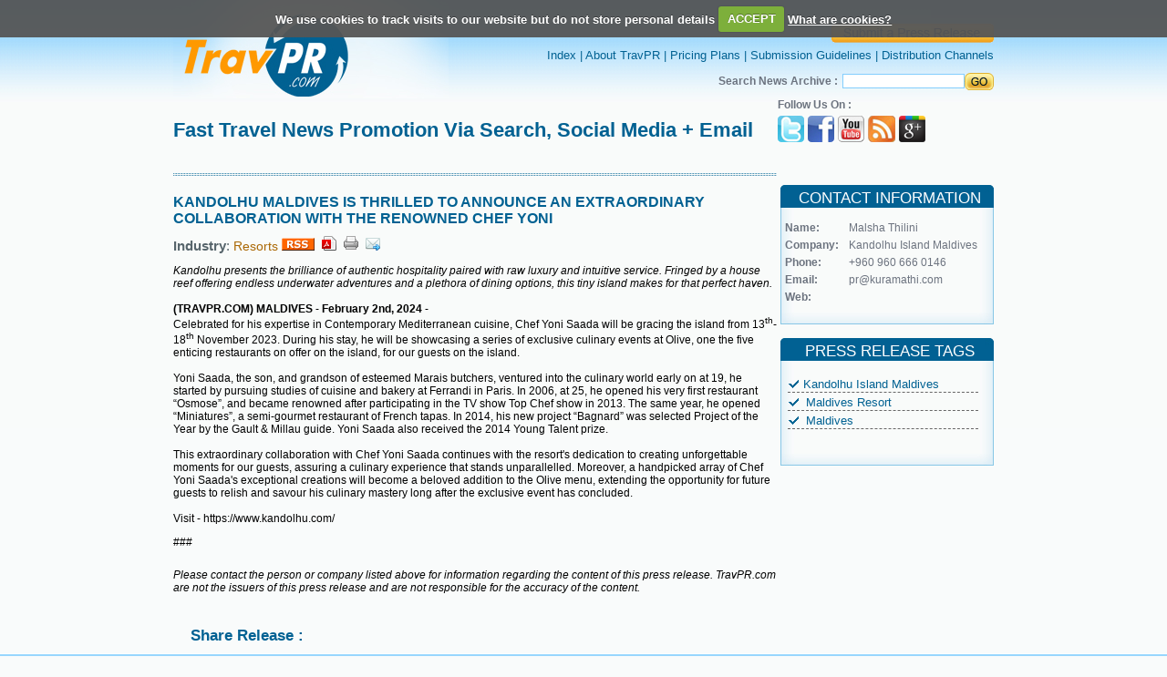

--- FILE ---
content_type: text/html; charset=UTF-8
request_url: https://travpr.com/pr-109695-kandolhu-maldives-is-thriving.html
body_size: 20239
content:
				
<!DOCTYPE html PUBLIC "-//W3C//DTD XHTML 1.0 Transitional//EN" "http://www.w3.org/TR/xhtml1/DTD/xhtml1-transitional.dtd">
<html xmlns="http://www.w3.org/1999/xhtml">
<head>
<meta http-equiv="Content-Type" content="text/html; charset=iso-8859-1" />
<title>KANDOLHU MALDIVES IS THRILLED TO ANNOUNCE AN EXTRAORDINARY COLLABORATION WITH THE RENOWNED CHEF YONI</title>
<meta name="description" content="Kandolhu presents the brilliance of authentic hospitality paired with raw luxury and intuitive service. Fringed by a house reef offering endless underwater adventures and a plethora of dining options, this tiny island makes for that perfect haven."/>
<meta name="keywords" content=""/>

<meta name="news_keywords" content="Kandolhu Island Maldives, Maldives Resort, Maldives">
<style type="text/css">

.followus1 {
	margin: 0 auto; float:right; width:70px;text-decoration: none;padding:3px 0 0 0;
}
.followus1 a{
	margin: 0px;padding:0px;
}

</style>
<link href="images/class.css" rel="stylesheet" type="text/css" />
<link href="images1/class.css" rel="stylesheet" type="text/css"/>
<script type="text/JavaScript">
<!--
function MM_preloadImages() { //v3.0
  var d=document; if(d.images){ if(!d.MM_p) d.MM_p=new Array();
    var i,j=d.MM_p.length,a=MM_preloadImages.arguments; for(i=0; i<a.length; i++)
    if (a[i].indexOf("#")!=0){ d.MM_p[j]=new Image; d.MM_p[j++].src=a[i];}}
}

function MM_swapImgRestore() { //v3.0
  var i,x,a=document.MM_sr; for(i=0;a&&i<a.length&&(x=a[i])&&x.oSrc;i++) x.src=x.oSrc;
}

function MM_findObj(n, d) { //v4.01
  var p,i,x;  if(!d) d=document; if((p=n.indexOf("?"))>0&&parent.frames.length) {
    d=parent.frames[n.substring(p+1)].document; n=n.substring(0,p);}
  if(!(x=d[n])&&d.all) x=d.all[n]; for (i=0;!x&&i<d.forms.length;i++) x=d.forms[i][n];
  for(i=0;!x&&d.layers&&i<d.layers.length;i++) x=MM_findObj(n,d.layers[i].document);
  if(!x && d.getElementById) x=d.getElementById(n); return x;
}

function MM_swapImage() { //v3.0
  var i,j=0,x,a=MM_swapImage.arguments; document.MM_sr=new Array; for(i=0;i<(a.length-2);i+=3)
   if ((x=MM_findObj(a[i]))!=null){document.MM_sr[j++]=x; if(!x.oSrc) x.oSrc=x.src; x.src=a[i+2];}
}
//-->
</script>

<!-- <script type="text/javascript">var switchTo5x=true;</script><script type="text/javascript" src="http://w.sharethis.com/button/buttons.js"></script><script type="text/javascript">stLight.options({publisher:'00f58a8a-b9dd-45f0-9845-8f166b883593'});</script>
 -->
 <script type='text/javascript' src='//platform-api.sharethis.com/js/sharethis.js#property=5b77e63e795066001124e0fe&product=inline-share-buttons' async='async'></script>

 <script type="text/javascript" src="https://apis.google.com/js/plusone.js"></script> 
<script src="js/jquery.js"></script>
<script src="js/jquery.cookie.js"></script>
<script src="js/jquery.cookiecuttr.js"></script>
<link rel="stylesheet" href="css/cookiecuttr.css">
<link rel="stylesheet" href="lightbox/css/prettyPhoto.css" type="text/css" media="screen" title="prettyPhoto main stylesheet" charset="utf-8" />
    <script src="lightbox/js/jquery.prettyPhoto.js" type="text/javascript" charset="utf-8"></script>
     
<script type="text/javascript">

$(document).ready(function () {
 $.cookieCuttr({
    cookieDeclineButton: false,
	cookieAnalyticsMessage: "We use cookies to track visits to our website but do not store personal details"
    });
}); 
</script>
</head>

<body style="margin:0px" onload="MM_preloadImages('images/submitr.jpg')" onload="MM_preloadImages('images/buynowr.jpg','images/buynowlatestr.jpg')">
<table width="100%" border="0" cellspacing="0" cellpadding="0">
  <tr>
    <td align="center"><table width="900" border="0" align="center" cellpadding="0" cellspacing="0">
      <tr>
        <td><table width="100%" border="0" cellspacing="0" cellpadding="0">
          <tr>
            <td width="38%" align="left"><a href="index.html"><img src="images/logo.jpg" alt="" border="0" width="302" height="108" /></a></td>
            <td width="62%" align="right"><table width="100%" border="0" cellspacing="0" cellpadding="0">
              <tr>
                <td align="right" class="toplinks" style="padding-bottom: 6px;"><strong><a href="services.html" class="toplinks"><img src="images/submit_button.png" alt="" border="0" width="178" height="21" /></a></strong></td>
              </tr><br>
              <tr>
                <td align="right" class="toplinks"><a href="https://www.travpr.com/" class="toplinks">Index</a> | <a href="page-About-Travpr.html" class="toplinks">About TravPR</a> | <a href="services.html" class="toplinks">Pricing Plans</a> | <a href="page-Submission-Guidelines.html" class="toplinks">Submission Guidelines</a> | <a href="page-Distribution-channels.html" class="toplinks">Distribution Channels</a> </td>
              </tr>
              <tr>
                <td height="12"></td>
              </tr>
              <tr>
                <td align="right" class="text">
				<form name="search" action="index.php" method="GET">
				<table  border="0" cellspacing="0" cellpadding="0">
                  <tr>
                    <td style="padding-left: 0px; padding-right: 5px;color: #6C737F;font-family: Arial,Helvetica,sans-serif;font-size: 12px;text-decoration: none;"><strong>Search News Archive :</strong></td>
                    <td><input name="search_text" type="text" class="textbox" value=""/></td>
                    <td><input type="image" src="images/go.jpg"  width="32" height="19" border="0" name="search" value="search" />
					<input type="hidden" name="search" value="search"></td>
                  </tr>
                </table></form></td>
              </tr>
            </table></td>
          </tr>
        </table></td>
      </tr><script>
function openWin(argURL, argSize) {
	window.open(argURL, "x_win" + (new Date()).getTime(), "resizable=yes,scrollbars=yes," + argSize);
}
</script>
<style type="text/css" media="screen">
			.pp_social{display: none;}
</style>
      <tr>
        <td height="80" valign="top" class="bigheding1" align="left"><table width="100%" cellspacing="0" cellpadding="0" border="0">
		  <tr>
            <td width="70%" valign="middle" align="left" class="bigheding" style="padding-top:15px;"><span class="bigheding" style="font-size:22px;">Fast Travel News Promotion Via Search, Social Media + Email</span></td>
		    <td width="25%" valign="middle" align="right"><table width="100%" cellspacing="0" cellpadding="0" border="0" align="right">
			<tr>
             <td valign="middle" align="left" style="font-size:12px;color: #6C737F;font-family: Arial,Helvetica,sans-serif;text-decoration: none;"><b>Follow Us On :</b></td>
			</tr>
			<tr>
             <td valign="middle" align="left" valign="middle" style="padding-top:5px;padding-bottom:5px;"><span style="padding:-1px 0px 0px 0px;" align="right">
			   <!--div class="followus1"><g:plusone></g:plusone></div--><a href="https://twitter.com/travpr"><img src="images/ticon.jpg" border="0"></a>&nbsp;<a href="https://www.facebook.com/help/?page=721#!/pages/TravPRcom/185865589179?ref=ts"><img src="images/ficon.jpg" border="0"></a>&nbsp;<a href="https://www.youtube.com/user/Travprcom"><img src="images/utube.jpg" border="0"></a>&nbsp;<a href="rssfeed.php"><img src="images/ricon.jpg" border="0"></a>&nbsp;<a href="https://plus.google.com/117274966349819802518" rel="publisher"><img src="images/googleplus.png" border="0"></a></span></td></tr></table></td>
		  </tr></table></td>
      </tr>
      <tr>
        <td><table width="100%" border="0" cellspacing="0" cellpadding="0">
          <tr>
            <td width="70%" valign="top" background="images/dotbg.jpg" style="background-repeat:repeat-x; background-position:top; padding-top:25px"><table width="100%" border="0" cellspacing="0" cellpadding="0">
                 <tr>
                <td style="padding-bottom:10px;font-size:22px;" align="left"><span style="font-family:Arial;font-size:16px;font-weight:bold;color:#006192;">KANDOLHU MALDIVES IS THRILLED TO ANNOUNCE AN EXTRAORDINARY COLLABORATION WITH THE RENOWNED CHEF YONI</span></td>
				
				</tr>
              <tr>
                <td class="bigheding1" align="left"><strong>Industry</strong>:<strong>
               <a href="press-resort-press-releases.html" class="topics">Resorts</a> 
                </strong><a href="rssfeed.php" target="_blank"><img src="images/rss.gif" border="0"></a>&nbsp;&nbsp;<a href="javascript:void(0);" onClick="openWin('pdf.php?seo=109695-kandolhu-maldives-is-thriving', 'width=800, height=700');"><img src="images/pdf.png" border="0"></a>&nbsp;&nbsp;<a href="javascript:void(0);" onClick="openWin('printPopup.php?seo=109695-kandolhu-maldives-is-thriving', 'width=600, height=500');"><img src="images/print.png" border="0"></a>&nbsp;&nbsp;<a href="javascript:void(0);" onClick="openWin('tellafriend.php?seo=109695-kandolhu-maldives-is-thriving', 'width=700, height=500');"><img src="images/mail_.png" border="0"></a> <br/></td>
              </tr>
			               <tr><td align="left">
             			<span class="detail">
				<p><em>Kandolhu presents the brilliance of authentic hospitality paired with raw luxury and intuitive service. Fringed by a house reef offering endless underwater adventures and a plethora of dining options, this tiny island makes for that perfect haven.</em><br /><br /><strong>(TRAVPR.COM)</strong> <strong>MALDIVES</strong> - <strong>February 2nd, 2024</strong> - <span>Celebrated<span>&nbsp;</span>for<span>&nbsp;</span>his<span>&nbsp;</span>expertise<span>&nbsp;</span>in<span>&nbsp;</span>Contemporary<span>&nbsp;</span>Mediterranean<span>&nbsp;</span>cuisine,<span>&nbsp;</span>Chef<span>&nbsp;</span>Yoni<span>&nbsp;</span>Saada<span>&nbsp;</span>will<span>&nbsp;</span>be<span>&nbsp;</span>gracing<span>&nbsp;</span>the<span>&nbsp;</span>island<span>&nbsp;</span>from<span>&nbsp;</span><span>13<sup>th</sup></span></span><span>-18<sup>th</sup>&nbsp;November 2023. During his stay, he will be showcasing a series of exclusive culinary events at Olive, one the five enticing restaurants on offer on the island, for our guests on the island.<br /><br /></span><span>Yoni Saada, the son, and grandson of esteemed Marais butchers, ventured into the culinary world early on at 19, he started by pursuing<span>&nbsp;</span>studies of<span>&nbsp;</span>cuisine<span>&nbsp;</span>and bakery at<span>&nbsp;</span>Ferrandi<span>&nbsp;</span>in Paris.<span>&nbsp;</span>In 2006, at<span>&nbsp;</span>25, he<span>&nbsp;</span>opened his very first<span>&nbsp;</span>restaurant &ldquo;Osmose&rdquo;,<span>&nbsp;</span>and<span>&nbsp;</span>became<span>&nbsp;</span>renowned<span>&nbsp;</span>after<span>&nbsp;</span>participating<span>&nbsp;</span>in the<span>&nbsp;</span>TV<span>&nbsp;</span>show<span>&nbsp;</span>Top<span>&nbsp;</span>Chef<span>&nbsp;</span>show<span>&nbsp;</span>in<span>&nbsp;</span>2013.<span>&nbsp;</span>The<span>&nbsp;</span>same<span>&nbsp;</span>year,<span>&nbsp;</span>he<span>&nbsp;</span>opened &ldquo;Miniatures&rdquo;, a semi-gourmet restaurant of French tapas. In 2014, his new project &ldquo;Bagnard&rdquo; was selected Project of the Year by the Gault &amp; Millau guide. Yoni Saada also received the 2014 Young Talent prize.<br /><br /></span><span>This extraordinary collaboration with Chef Yoni Saada continues with the resort's dedication to creating unforgettable moments<span>&nbsp;</span>for<span>&nbsp;</span>our<span>&nbsp;</span>guests,<span>&nbsp;</span>assuring<span>&nbsp;</span>a<span>&nbsp;</span>culinary<span>&nbsp;</span>experience<span>&nbsp;</span>that<span>&nbsp;</span>stands<span>&nbsp;</span>unparallelled.<span>&nbsp;</span>Moreover,<span>&nbsp;</span>a<span>&nbsp;</span>handpicked<span>&nbsp;</span>array<span>&nbsp;</span>of<span>&nbsp;</span>Chef Yoni Saada's exceptional creations will become a beloved addition to the Olive menu, extending the opportunity for future guests to relish and savour his culinary mastery long after the exclusive event has concluded.<br /><br />Visit -&nbsp;https://www.kandolhu.com/</span></p>
<p>###</p>            </span>
			</td></tr>
			           											  
              <tr><td class="detail" style="padding-top:10px;" align="left"><i>Please contact the person or company listed above for information regarding the content of this press release. TravPR.com are not the issuers of this press release and are not responsible for the accuracy of the content.</i>
</td></tr>

			   
             
			               <tr>
			  <td align="left" class="subject" valign="midddle">
			         <table width="100%" style="margin-top:20px;">
					    <tr>
						  <td class="heading" align="left" width="24%" valign="middle" style="color:#016193;padding-top:14px;padding-left:17px;">Share Release : </td>
						  <td class="subject" align="left" valign="middle" width="76%" style="padding-top:10px;"><span class='st_facebook_large' ></span><span class='st_twitter_large' ></span><span class='st_myspace_large' ></span><span class='st_linkedin_large' ></span><span class='st_yahoo_large' ></span><span class='st_gbuzz_large' ></span><span class='st_email_large' ></span><span class='st_blogger_large' ></span><span class='st_googleplus_large' ></span><span class='st_sharethis_large' ></span><br/><br/></td>
						</tr>
					</table>
			  </td>
			   </tr>
			   <tr><td><div class="sharethis-inline-share-buttons"></div></td></tr>
			  </table></td>
            <td width="30%" align="right" valign="top">
<!-- <link rel="stylesheet" href="lightbox2.05/css/lightbox.css" type="text/css" media="screen" /> -->
	
	<!-- <script src="lightbox2.05/js/prototype.js" type="text/javascript"></script>
	<script src="lightbox2.05/js/scriptaculous.js?load=effects,builder" type="text/javascript"></script>
	<script src="lightbox2.05/js/lightbox.js" type="text/javascript"></script> -->

<table width="234" border="0" cellspacing="0" cellpadding="0" style="padding-top:15px;">
              <tr>
                <td height="10" background="images/travelnews.jpg" class="heading" align="center" style="padding-right:10px;background-repeat:no-repeat;">CONTACT INFORMATION</td>
              </tr>
              <tr>
                 <td background="images/newsbg.jpg" class="text" style="padding:0px 9px 0px 0px;  background-repeat:repeat-y;" align="center">
				
				<table width="216" border="0" cellspacing="0" cellpadding="0">
				<tr>
				 <td align="left" valign="middle" height="15"></td>
				</tr>
				<tr>
				 <td align="left" valign="top" width="32%" class="text"><b>Name:</b></td>
				 <td align="left" valign="middle" width="68%" class="text">Malsha Thilini</td>
				</tr>
				<tr>
				 <td align="left" valign="middle" height="5" colspan="2"></td>
				</tr>
				<tr>
				 <td align="left" valign="top" class="text"><b>Company:</b></td>
				 <td align="left" valign="middle" class="text">Kandolhu Island Maldives</td>
				</tr>
				<tr>
				 <td align="left" valign="middle" height="5" colspan="2"></td>
				</tr>
				<tr>
				 <td align="left" valign="top" class="text"><b>Phone:</b></td>
				 <td align="left" valign="middle" class="text">+960 960 666 0146</td>
				</tr>
				<tr>
				 <td align="left" valign="middle" height="5" colspan="2"></td>
				</tr>
								<tr>
				 <td align="left" valign="top" class="text"><b>Email:</b></td>
				 <td align="left" valign="middle" class="text"><a href="mailto:pr@kuramathi.com" class="text">pr@kuramathi.com </a></td>
				</tr>
								<tr>
				 <td align="left" valign="middle" height="5" colspan="2"></td>
				</tr>
				<tr>
				 <td align="left" valign="top" class="text"><b>Web:</b></td>
				 <td align="left" valign="middle" class="text">						<a href="http://" class="text"></a>
					</td>
				</tr>
				</table></td>
              </tr>
			  <tr>
                <td align="center" background="images/newsbg.jpg" height="10" style="background-repeat:repeat-y;"></td>
              </tr>
              <tr>
                <td align="left" valign="top"><img src="images/newsbot.jpg" alt="" width="234" height="13" /></td>
              </tr>
			  <tr>
				<td align="left" valign="middle" height="15" colspan="2"></td>
			  </tr>
			  <tr>
                <td height="10" background="images/travelnews.jpg" class="heading" align="center" style="padding-right:10px;background-repeat:no-repeat;">PRESS RELEASE TAGS</td>
              </tr>
              			  <tr>
                 <td background="images/newsbg.jpg" class="toplinks" style="padding:0px 9px 0px 0px;background-repeat:repeat-y;" align="left"><table width="100%" border="0" cellspacing="0" cellpadding="0">
				<tr>
				 <td align="left" valign="middle" height="15"></td>
				</tr>
										 <tr>
							 <td align="left" valign="middle" style="font-size:12px;"><table width="95%" align="center">
							 <tr><td align="left" valign="middle" style="border-bottom: 1px dashed #666;"><img border="0" src="images/checkmark.gif" style="padding-right:5px;"><a href="index.php?search_text=Kandolhu Island Maldives&search.x=0&search.y=0&search=search&search=search"class='toplinks'>Kandolhu Island Maldives</a></td></tr><tr><td align="left" valign="middle" style="border-bottom: 1px dashed #666;"><img border="0" src="images/checkmark.gif" style="padding-right:5px;"> <a href="index.php?search_text= Maldives Resort&search.x=0&search.y=0&search=search&search=search" class='toplinks'> Maldives Resort</a></td></tr><tr><td align="left" valign="middle" style="border-bottom: 1px dashed #666;"><img border="0" src="images/checkmark.gif" style="padding-right:5px;"> <a href="index.php?search_text= Maldives&search.x=0&search.y=0&search=search&search=search" class='toplinks'> Maldives</a>   </td></tr></tr></table></td>
						 </tr>
						 <tr>
						    <td align="left" valign="middle" height="15"></td>
						 </tr>
				</table></td>
              </tr>
			  			  <tr>
                <td align="center" background="images/newsbg.jpg" height="10" style="background-repeat:repeat-y;"></td>
              </tr>
              <tr>
                <td align="left" valign="top"><img src="images/newsbot.jpg" alt="" width="234" height="13" /></td>
              </tr>
               <tr>
				<td align="left" valign="middle" height="15" colspan="2"></td>
			  </tr>
			  
			  
			  			  <tr>
                <td>&nbsp;</td>
              </tr>
            </table></td>
          </tr>
          </table></td>
      </tr>
	   
	
	

			   
			 
			 
    </table></td>
  </tr>

  <script type="text/javascript" charset="utf-8">
			$(document).ready(function(){
				
				$("a[rel^='prettyPhoto']").prettyPhoto({
					animation_speed:'fast',
					slideshow:10000, hideflash: true});
		
			});
			</script>
	
 <tr>
    <td height="150" align="center" valign="top" background="images/btbg.jpg" style="padding-top:15px; background-repeat:repeat-x;"><table width="900" border="0" align="center" cellpadding="0" cellspacing="0">
      <tr>
        <td align="center" class="toplinks"><table width="100%" border="0" align="left" cellpadding="0" cellspacing="0">
		<tr>
        <td align="left" class="toplinks" width="20%"><img src="images/travprlogo.png" border="0"></td>
		<td align="center" class="toplinks" width="80%" style="padding-right:224px;"><a href="page-Terms-Of-Service.html" class="toplinks">Terms of Service</a> | <a href="page-Contact.html" class="toplinks">Contact</a> | <a href="page-Help.html" class="toplinks">Help</a> | <a href="page-Site-Map.html" class="toplinks">Site Map</a></td>
		</tr></table></td>
      </tr>
      <tr>
        <td align="center" class="text" valign="bottom">TravePR.com - fast news distribution for the global travel trade &ndash; immediate visibility for travel businesses.<br />
          Copyright &copy; TravPR.com 2009 - 2026. All Rights Reserved.</td>
      </tr>
    </table></td>
  </tr>
</table>
<script type="text/javascript">
var gaJsHost = (("https:" == document.location.protocol) ? "https://ssl." : "http://www.");document.write(unescape("%3Cscript src='" + gaJsHost + "google-analytics.com/ga.js' type='text/javascript'%3E%3C/script%3E"));
</script>
<script type="text/javascript">
try {
var pageTracker = _gat._getTracker("UA-11210785-1");
pageTracker._trackPageview();
} catch(err) {}</script>
</body>
</html>


--- FILE ---
content_type: text/css
request_url: https://travpr.com/images1/class.css
body_size: 1172
content:
.moredetails {
	font-family: Tahoma;
	font-size: 12px;
	font-weight: normal;
	text-transform: none;
	color: #FFFFFF;
}
.moredetails a:link {
	color: #FFFFFF;
	text-decoration: none;
}
.moredetails a:visited {
	text-decoration: none;
	color: #FFFFFF;
}
.moredetails a:hover {
	text-decoration: none;
	color: #FEAB0D;
}
.moredetails a:active {
	text-decoration: none;
	color: #FFFFFF;
}

.freeonline {
	font-family: Tahoma;
	font-size: 11px;
	font-weight: normal;
	color: #2485b9;
}
.featured1 {
	font-family: Tahoma;
	font-size: 13px;
	font-weight: normal;
	color: #484848;
	padding:5px 0px 5px 5px;
}
.featured {
	font-family: Tahoma;
	font-size: 13px;
	font-weight: normal;
	color: #484848;
}
.featured a:link {
	color: #484848;
	text-decoration: none;
}
.featured a:visited {
	text-decoration: none;
	color: #484848;
}
.featured a:hover {
	text-decoration: none;
	color: #FF9900;
}
.featured a:active {
	text-decoration: none;
	color: #484848;
}
.searchmediapro {
	font-family: Tahoma;
	font-size: 11px;
	color: #2a418a;
}
.searchmediapro1 {
	font-family: Tahoma;
	font-size: 11px;
	color: #e17b24;
}


--- FILE ---
content_type: application/javascript
request_url: https://travpr.com/js/jquery.cookiecuttr.js
body_size: 16397
content:
/**
 * Copyright (C) 2012 Chris Wharton (chris@weare2ndfloor.com)
 *
 * This program is free software: you can redistribute it and/or modify
 * it under the terms of the GNU General Public License as published by
 * the Free Software Foundation, either version 3 of the License, or
 * (at your option) any later version.
 * 
 * THIS SOFTWARE AND DOCUMENTATION IS PROVIDED "AS IS," AND COPYRIGHT
 * HOLDERS MAKE NO REPRESENTATIONS OR WARRANTIES, EXPRESS OR IMPLIED,
 * INCLUDING BUT NOT LIMITED TO, WARRANTIES OF MERCHANTABILITY OR
 * FITNESS FOR ANY PARTICULAR PURPOSE OR THAT THE USE OF THE SOFTWARE
 * OR DOCUMENTATION WILL NOT INFRINGE ANY THIRD PARTY PATENTS,
 * COPYRIGHTS, TRADEMARKS OR OTHER RIGHTS.COPYRIGHT HOLDERS WILL NOT
 * BE LIABLE FOR ANY DIRECT, INDIRECT, SPECIAL OR CONSEQUENTIAL
 * DAMAGES ARISING OUT OF ANY USE OF THE SOFTWARE OR DOCUMENTATION.
 * 
 * You should have received a copy of the GNU General Public License
 * along with this program. If not, see <http://gnu.org/licenses/>.
 
 Documentation available at http://cookiecuttr.com
 
 */
(function ($) {
    $.cookieCuttr = function (options) {
        var defaults = {
            cookieCutter: false, // you'd like to enable the div/section/span etc. hide feature? change this to true
            cookieCutterDeclineOnly: false, // you'd like the CookieCutter to only hide when someone has clicked declined set this to true
            cookieAnalytics: true, // just using a simple analytics package? change this to true
            cookieDeclineButton: false, // this will disable non essential cookies
            cookieAcceptButton: true, // this will disable non essential cookies
            cookieResetButton: false,
            cookieOverlayEnabled: false, // don't want a discreet toolbar? Fine, set this to true
            cookiePolicyLink: '/privacy-policy/', // if applicable, enter the link to your privacy policy here...
            cookieMessage: 'We use cookies on this website, you can <a href="{{cookiePolicyLink}}" title="read about our cookies">read about them here</a>. To use the website as intended please...',
            cookieAnalyticsMessage: 'We use cookies, just to track visits to our website, we store no personal details.',
            cookieErrorMessage: "We\'re sorry, this feature places cookies in your browser and has been disabled. <br>To continue using this functionality, please",
            cookieWhatAreTheyLink: "http://www.travpr.com/page-privacy_policy_cookies.html",
            cookieDisable: '',
            cookieExpires: 365,
            cookieAcceptButtonText: "ACCEPT",
            cookieDeclineButtonText: "DECLINE COOKIES",
            cookieResetButtonText: "RESET COOKIES FOR THIS WEBSITE",
            cookieWhatAreLinkText: "What are cookies?",
            cookieNotificationLocationBottom: false, // top or bottom - they are your only options, so true for bottom, false for top            
            cookiePolicyPage: false,
            cookiePolicyPageMessage: 'Please read the information below and then choose from the following options',
            cookieDiscreetLink: false,
            cookieDiscreetReset: false,
            cookieDiscreetLinkText: "Cookies?",
            cookieDiscreetPosition: "topleft", //options: topleft, topright, bottomleft, bottomright         
            cookieNoMessage: false, // change to true hide message from all pages apart from your policy page
            cookieDomain: ""
        };
        var options = $.extend(defaults, options);
        var message = defaults.cookieMessage.replace('{{cookiePolicyLink}}', defaults.cookiePolicyLink);
        defaults.cookieMessage = 'We use cookies on this website, you can <a href="' + defaults.cookiePolicyLink + '" title="read about our cookies">read about them here</a>. To use the website as intended please...';
        //convert options
        var cookiePolicyLinkIn = options.cookiePolicyLink;
        var cookieCutter = options.cookieCutter;
        var cookieCutterDeclineOnly = options.cookieCutterDeclineOnly;
        var cookieAnalytics = options.cookieAnalytics;
        var cookieDeclineButton = options.cookieDeclineButton;
        var cookieAcceptButton = options.cookieAcceptButton;
        var cookieResetButton = options.cookieResetButton;
        var cookieOverlayEnabled = options.cookieOverlayEnabled;
        var cookiePolicyLink = options.cookiePolicyLink;
        var cookieMessage = message;
        var cookieAnalyticsMessage = options.cookieAnalyticsMessage;
        var cookieErrorMessage = options.cookieErrorMessage;
        var cookieDisable = options.cookieDisable;
        var cookieWhatAreTheyLink = options.cookieWhatAreTheyLink;
        var cookieExpires = options.cookieExpires;
        var cookieAcceptButtonText = options.cookieAcceptButtonText;
        var cookieDeclineButtonText = options.cookieDeclineButtonText;
        var cookieResetButtonText = options.cookieResetButtonText;
        var cookieWhatAreLinkText = options.cookieWhatAreLinkText;
        var cookieNotificationLocationBottom = options.cookieNotificationLocationBottom;
        var cookiePolicyPage = options.cookiePolicyPage;
        var cookiePolicyPageMessage = options.cookiePolicyPageMessage;
        var cookieDiscreetLink = options.cookieDiscreetLink;
        var cookieDiscreetReset = options.cookieDiscreetReset;
        var cookieDiscreetLinkText = options.cookieDiscreetLinkText;
        var cookieDiscreetPosition = options.cookieDiscreetPosition;
        var cookieNoMessage = options.cookieNoMessage;
        // cookie identifier
        var $cookieAccepted = $.cookie('cc_cookie_accept') == "cc_cookie_accept";
        $.cookieAccepted = function () {
            return $cookieAccepted;
        };
        var $cookieDeclined = $.cookie('cc_cookie_decline') == "cc_cookie_decline";
        $.cookieDeclined = function () {
            return $cookieDeclined;
        };
        // write cookie accept button
        if (cookieAcceptButton) {
            var cookieAccept = ' <a href="#accept" class="cc-cookie-accept">' + cookieAcceptButtonText + '</a> ';
        } else {
            var cookieAccept = "";
        }
        // write cookie decline button
        if (cookieDeclineButton) {
            var cookieDecline = ' <a href="#decline" class="cc-cookie-decline">' + cookieDeclineButtonText + '</a> ';
        } else {
            var cookieDecline = "";
        }
        // write extra class for overlay
        if (cookieOverlayEnabled) {
            var cookieOverlay = 'cc-overlay';
        } else {
            var cookieOverlay = "";
        }
        // to prepend or append, that is the question?
        if ((cookieNotificationLocationBottom) || (cookieDiscreetPosition == "bottomright") || (cookieDiscreetPosition == "bottomleft")) {
            var appOrPre = true;
        } else {
            var appOrPre = false;
        }
        if (($cookieAccepted) || ($cookieDeclined)) {
            // write cookie reset button
            if ((cookieResetButton) && (cookieDiscreetReset)) {
                if (appOrPre) {
                    $('body').append('<div class="cc-cookies cc-discreet"><a class="cc-cookie-reset" href="#" title="' + cookieResetButtonText + '">' + cookieResetButtonText + '</a></div>');
                } else {
                    $('body').prepend('<div class="cc-cookies cc-discreet"><a class="cc-cookie-reset" href="#" title="' + cookieResetButtonText + '">' + cookieResetButtonText + '</a></div>');
                }
                //add appropriate CSS depending on position chosen
                if (cookieDiscreetPosition == "topleft") {
                    $('div.cc-cookies').css("top", "0");
                    $('div.cc-cookies').css("left", "0");
                }
                if (cookieDiscreetPosition == "topright") {
                    $('div.cc-cookies').css("top", "0");
                    $('div.cc-cookies').css("right", "0");
                }
                if (cookieDiscreetPosition == "bottomleft") {
                    $('div.cc-cookies').css("bottom", "0");
                    $('div.cc-cookies').css("left", "0");
                }
                if (cookieDiscreetPosition == "bottomright") {
                    $('div.cc-cookies').css("bottom", "0");
                    $('div.cc-cookies').css("right", "0");
                }
            } else if (cookieResetButton) {
                if (appOrPre) {
                    $('body').append('<div class="cc-cookies"><a href="#" class="cc-cookie-reset">' + cookieResetButtonText + '</a></div>');
                } else {
                    $('body').prepend('<div class="cc-cookies"><a href="#" class="cc-cookie-reset">' + cookieResetButtonText + '</a></div>');
                }
            } else {
                var cookieResetButton = "";
            }
        } else {
            // add message to just after opening body tag
            if ((cookieNoMessage) && (!cookiePolicyPage)) {
                // show no link on any pages APART from the policy page
            } else if ((cookieDiscreetLink) && (!cookiePolicyPage)) { // show discreet link
                if (appOrPre) {
                    $('body').append('<div class="cc-cookies cc-discreet"><a href="' + cookiePolicyLinkIn + '" title="' + cookieDiscreetLinkText + '">' + cookieDiscreetLinkText + '</a></div>');
                } else {
                    $('body').prepend('<div class="cc-cookies cc-discreet"><a href="' + cookiePolicyLinkIn + '" title="' + cookieDiscreetLinkText + '">' + cookieDiscreetLinkText + '</a></div>');
                }
                //add appropriate CSS depending on position chosen
                if (cookieDiscreetPosition == "topleft") {
                    $('div.cc-cookies').css("top", "0");
                    $('div.cc-cookies').css("left", "0");
                }
                if (cookieDiscreetPosition == "topright") {
                    $('div.cc-cookies').css("top", "0");
                    $('div.cc-cookies').css("right", "0");
                }
                if (cookieDiscreetPosition == "bottomleft") {
                    $('div.cc-cookies').css("bottom", "0");
                    $('div.cc-cookies').css("left", "0");
                }
                if (cookieDiscreetPosition == "bottomright") {
                    $('div.cc-cookies').css("bottom", "0");
                    $('div.cc-cookies').css("right", "0");
                }
            } else if (cookieAnalytics) { // show analytics overlay
                if (appOrPre) {
                    $('body').append('<div class="cc-cookies ' + cookieOverlay + '">' + cookieAnalyticsMessage + cookieAccept + cookieDecline + '<a href="' + cookieWhatAreTheyLink + '" title="Visit All about cookies (External link)">' + cookieWhatAreLinkText + '</a></div>');
                } else {
                    $('body').prepend('<div class="cc-cookies ' + cookieOverlay + '">' + cookieAnalyticsMessage + cookieAccept + cookieDecline + '<a href="' + cookieWhatAreTheyLink + '" title="Visit All about cookies (External link)">' + cookieWhatAreLinkText + '</a></div>');
                }
            }
            if (cookiePolicyPage) { // show policy page overlay
                if (appOrPre) {
                    $('body').append('<div class="cc-cookies ' + cookieOverlay + '">' + cookiePolicyPageMessage + " " + ' <a href="#accept" class="cc-cookie-accept">' + cookieAcceptButtonText + '</a> ' + ' <a href="#decline" class="cc-cookie-decline">' + cookieDeclineButtonText + '</a> ' + '</div>');
                } else {
                    $('body').prepend('<div class="cc-cookies ' + cookieOverlay + '">' + cookiePolicyPageMessage + " " + ' <a href="#accept" class="cc-cookie-accept">' + cookieAcceptButtonText + '</a> ' + ' <a href="#decline" class="cc-cookie-decline">' + cookieDeclineButtonText + '</a> ' + '</div>');
                }
            } else if ((!cookieAnalytics) && (!cookieDiscreetLink)) { // show privacy policy option
                if (appOrPre) {
                    $('body').append('<div class="cc-cookies ' + cookieOverlay + '">' + cookieMessage + cookieAccept + cookieDecline + '</div>');
                } else {
                    $('body').prepend('<div class="cc-cookies ' + cookieOverlay + '">' + cookieMessage + cookieAccept + cookieDecline + '</div>');
                }
            }
        }
        if ((cookieCutter) && (!cookieCutterDeclineOnly) && (($cookieDeclined) || (!$cookieAccepted))) {
            $(cookieDisable).html('<div class="cc-cookies-error">' + cookieErrorMessage + ' <a href="#accept" class="cc-cookie-accept">' + cookieAcceptButtonText + '</a> ' + '</div>');
        }
        if ((cookieCutter) && (cookieCutterDeclineOnly) && ($cookieDeclined)) {
            $(cookieDisable).html('<div class="cc-cookies-error">' + cookieErrorMessage + ' <a href="#accept" class="cc-cookie-accept">' + cookieAcceptButtonText + '</a> ' + '</div>');
        }
        // if bottom is true, switch div to bottom if not in discreet mode
        if ((cookieNotificationLocationBottom) && (!cookieDiscreetLink)) {
            $('div.cc-cookies').css("top", "auto");
            $('div.cc-cookies').css("bottom", "0");
        }
        if ((cookieNotificationLocationBottom) && (cookieDiscreetLink) && (cookiePolicyPage)) {
            $('div.cc-cookies').css("top", "auto");
            $('div.cc-cookies').css("bottom", "0");
        }
        // setting the cookies

        // for top bar
        $('.cc-cookie-accept, .cc-cookie-decline').click(function (e) {
            e.preventDefault();
            if ($(this).is('[href$=#decline]')) {
                $.cookie("cc_cookie_accept", null, {
                    path: '/'
                });
                $.cookie("cc_cookie_decline", "cc_cookie_decline", {
                    expires: cookieExpires,
                    path: '/'
                });
                if (options.cookieDomain) {
                    // kill google analytics cookies
                    $.cookie("__utma", null, {
                        domain: '.' + options.cookieDomain,
                        path: '/'
                    });
                    $.cookie("__utmb", null, {
                        domain: '.' + options.cookieDomain,
                        path: '/'
                    });
                    $.cookie("__utmc", null, {
                        domain: '.' + options.cookieDomain,
                        path: '/'
                    });
                    $.cookie("__utmz", null, {
                        domain: '.' + options.cookieDomain,
                        path: '/'
                    });
                }
            } else {
                $.cookie("cc_cookie_decline", null, {
                    path: '/'
                });
                $.cookie("cc_cookie_accept", "cc_cookie_accept", {
                    expires: cookieExpires,
                    path: '/'
                });
            }
            $(".cc-cookies").fadeOut(function () {
                // reload page to activate cookies
                location.reload();
            });
        });
        //reset cookies
        $('a.cc-cookie-reset').click(function (f) {
            f.preventDefault();
            $.cookie("cc_cookie_accept", null, {
                path: '/'
            });
            $.cookie("cc_cookie_decline", null, {
                path: '/'
            });
            $(".cc-cookies").fadeOut(function () {
                // reload page to activate cookies
                location.reload();
            });
        });
        //cookie error accept
        $('.cc-cookies-error a.cc-cookie-accept').click(function (g) {
            g.preventDefault();
            $.cookie("cc_cookie_accept", "cc_cookie_accept", {
                expires: cookieExpires,
                path: '/'
            });
            $.cookie("cc_cookie_decline", null, {
                path: '/'
            });
            // reload page to activate cookies
            location.reload();
        });
    };
})(jQuery);